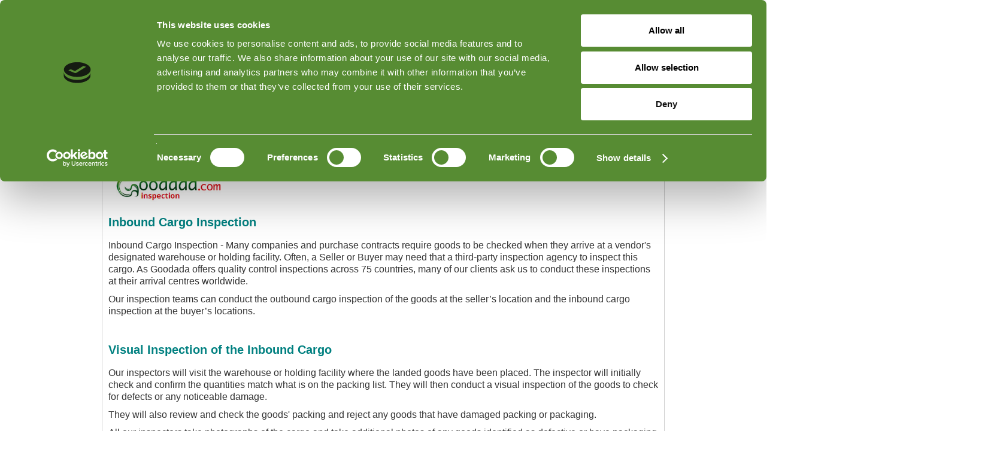

--- FILE ---
content_type: text/html; charset=UTF-8
request_url: https://inspection.goodada.com/en/inbound-cargo-inspection
body_size: 10401
content:


<!DOCTYPE html PUBLIC "-//W3C//DTD XHTML 1.0 Transitional//EN"
"http://www.w3.org/TR/xhtml1/DTD/xhtml1-transitional.dtd">

<html xmlns="http://www.w3.org/1999/xhtml" xml:lang="en" lang="en">

<head>
	
	<title>Inbound Cargo Inspection | Delivery Inspection</title>
	
	<meta http-equiv="Content-Type" content="text/html; charset=utf-8" />
	<meta name="charset" content="utf-8" />
	
	
	<meta http-equiv="content-language" content="en" />
	<meta name="language" content="en" />
	<meta name="viewport" content="width=device-width, initial-scale=1.0">
	
	<meta name="keywords" content="Inbound Cargo Inspection, Third Party Inspection, Cargo Checks, Delivery Inspection Service" />
	<meta name="description" content="Inbound Cargo Inspection Services - Goodada is a Third Party Inspection service provider which offers Inspections in 76 countries" />
	
	
	<meta name="robots" content="index,follow"/>
	<meta name="revisit-after" content="5 days" />
	
	<meta name="distribution" content="Global" />
	<meta name="robots" content="index, all" /> 
	<meta http-equiv="rating" content="general" />
	<meta name="yandex-verification" content="8f0d560549c9e8b3" />
	<meta name="msvalidate.01" content="BB326042520A19BCC2E30A2BFAE2CB26" />
	
	<meta http-equiv="Content-Script-Type" content="text/javascript" />

	<script id="Cookiebot" src="https://consent.cookiebot.com/uc.js" data-cbid="700f79b1-8d67-4418-8b5c-116172344de5" data-blockingmode="auto" type="text/javascript"></script>

	<link rel="shortcut icon" href="/favicon.ico" >

	  	
<link rel='alternate' href='https://inspection.goodada.com/en/inbound-cargo-inspection' hreflang='en' />
<link rel='alternate' href='https://inspection.goodada.com/cn/inbound-cargo-inspection' hreflang='zh-Hans' />
<link rel='alternate' href='https://inspection.goodada.com/pt/inbound-cargo-inspection' hreflang='pt' />


	

	<link rel="alternate" href="https://inspection.goodada.com/en/inbound-cargo-inspection" hreflang="x-default" />




	<link rel="canonical" href="https://inspection.goodada.com/en/inbound-cargo-inspection">


	<style>
		body {
			overflow-x: hidden;
		}
	</style>

	
	<!-- style -->
	<link href='https://fonts.googleapis.com/css?family=Open+Sans:400,400italic,600,600italic' rel='stylesheet' type='text/css'>
	<link rel="stylesheet" type="text/css" href="/design/css/bootstrap.min.css" />
	<link rel="stylesheet" type="text/css" href="/design/css/style.css" />

	    	
    			<!-- responsive style -->
		<link rel="stylesheet" type="text/css" href="/design/css/bootstrap-responsive.min.css" />
		<link rel="stylesheet" type="text/css" href="/design/css/responsive.css?v=1.1" />
		
		





<!-- Global site tag (gtag.js) - Google Ads: 668920909 -->
<script async src="https://www.googletagmanager.com/gtag/js?id=AW-668920909"></script>
<script>
  window.dataLayer = window.dataLayer || [];
  function gtag(){dataLayer.push(arguments);}
  gtag('js', new Date());

  gtag('config', 'AW-668920909');
</script>


	







	<script src="https://code.jquery.com/jquery-1.7.2.min.js"></script>
	


<script>
function gtag_report_conversion_whatsapp(url) {
  var callback = function () {
    if (typeof(url) != 'undefined') {
      window.location = url;
    }
  };
  gtag('event', 'conversion', {
      'send_to': 'AW-668920909/N5DUCKWg8foBEM3Y-74C',
      'event_callback': callback
  });
  return false;
}
</script>


<script>
	function gtag_report_conversion_email(url) {
	  var callback = function () {
	    if (typeof(url) != 'undefined') {
	      window.location = url;
	    }
	  };
	  gtag('event', 'conversion', {
	      'send_to': 'AW-668920909/RY9LCNXWz_oBEM3Y-74C',
	      'event_callback': callback
	  });
	  return false;
	}


	$(document).ready(function() {
		$(".link-email").click(function() {
			gtag_report_conversion_email("mailto:sales@goodada.com?subject=I am interested in a Inspection in Turkey");
		})
		$(".link-whatsapp").click(function() {
			gtag_report_conversion_whatsapp("https://wa.me/+353857327714?text=I%27m%20interested%20in%20an%20Turkey%20Quality%20Control%20Inspection");
		})
	});
</script>



	<script src="/js/bootstrap.min.js"></script>
	<script>
		$(document).ready(function() {
        	$('#myCarousel').carousel({
			  interval: 4000
			})
		});
	</script>

	<!--[if gte IE 9]>
	  <style type="text/css">
	    .gradient {
	       filter: none;
	    }
	  </style>
	<![endif]-->
	
		
		
		
	

		
		
	<script type="text/javascript">
		$(document).ready(function(){
			$('input').keypress(function(e){
			    if ( e.which == 13 ) return false;
			});
		});

		function startUpload(){		      
		      $('#f1_upload_process').show();
		      $('#f1_upload_form').hide();
		      setTimeout(function(){},5000);
		      return true;
		}	
	</script>
    
    <script>
      (function(i,s,o,g,r,a,m){i['GoogleAnalyticsObject']=r;i[r]=i[r]||function(){
      (i[r].q=i[r].q||[]).push(arguments)},i[r].l=1*new Date();a=s.createElement(o),
      m=s.getElementsByTagName(o)[0];a.async=1;a.src=g;m.parentNode.insertBefore(a,m)
      })(window,document,'script','//www.google-analytics.com/analytics.js','ga');

      ga('create', 'UA-40788710-1', 'goodada.com');
      ga('require', 'linkid', 'linkid.js'); 
      ga('send', 'pageview');
    </script>



<script type="text/javascript" src="//downloads.mailchimp.com/js/signup-forms/popup/unique-methods/embed.js" data-dojo-config="usePlainJson: true, isDebug: false"></script><script type="text/javascript">window.dojoRequire(["mojo/signup-forms/Loader"], function(L) { L.start({"baseUrl":"mc.us11.list-manage.com","uuid":"6c6458e6ff612defe315e60a1","lid":"f20616fdc5","uniqueMethods":true}) })</script>
	 	 
</head>

<body class="bg_body2"  >

<div class="container">
	<!-- header -->
	<!-- head -->
	<header>
	<div class="row">
		<div class="span6">
			
			<a id="branding" href="https://inspection.goodada.com/en" title="Goodada" ><img src="/design/images/logo.jpg" alt="logo" /></a>		
		</div>		
		<div class="span6">
					    	
			<a class="visit" href="https://www.goodada.com" target="_blank" title="Goodada.com">Find Products on Goodada</a>
		    	 
			<!-- not logged -->
						
						
			
			
							<div class="box_login">
	<form method="post" action="https://inspection.goodada.com/en/user/login" id="box_login" name="box_login">
		<div class="row">
			<input class="input-small" type="text" name="user_email" id="user_email"  value="" placeholder="Email" />
			<input class="input-small"  type="password" name="user_password" id="user_password" value="" placeholder="Password"  />
			<input type="hidden" name="done" value="login_form" />		
			<input type="submit" name="login" value="Login" class="gradient btn-green" />													
		</div>
	</form>
		<div class="row">
			<label class="pull-left checkbox"><input type="checkbox" name="remember_me" value="1" /> Keep me Logged in</label>
			<a class="pull-right" href="https://inspection.goodada.com/en/user/forgot_password" title="Forgot password" >Forgot Your Password?</a>		
		</div>		
</div>
						
		</div>
	</div>
	</header>
	<!-- End head-->
		

	
	<!-- MENU -->
		<div class="navbar">
	  <div class="navbar-inner gradient">
	
		 <!-- not logged -->
			<ul class="nav">
				<li  ><a href="https://inspection.goodada.com/en/" title="Goodada" ><span>Home</span></a></li>
				
													 					
										
					<li ><a  href="https://inspection.goodada.com/en/types-of-inspections" title="Types of Inspections"><span>Types of Inspections</span></a></li>
						
									 					
										
					<li ><a  href="https://inspection.goodada.com/en/about-us" title="About Goodada Inspections"><span>About Goodada Inspections</span></a></li>
						
									 					
											<li><a href="https://www.goodada.com/blog" title="News">News</a></li>
						<li class="account"><a href="https://inspection.goodada.com/en/user/register" title="Create your account"><img src="/design/images/login.png" alt="login" /> Inspection quote</a></li>
										
					<li class=" last"><a  href="https://inspection.goodada.com/en/contact-us" title="Contact"><span>Contact</span> <i class="icon-play"></i></a></li>
						
											</ul>	
				</div>
	</div>
		<!-- menu -->


			
	
	
		
	
					<div class="row">
	<div class="span12">
		<ul class="breadcrumb">
										
											 <li><a href="https://inspection.goodada.com/en/" title="Home" >Home</a> <span class="divider">&raquo;</span></li>
					
							
											 <li class="active">Inbound Cargo Inspection </li>
					
									</ul>		      
	</div>      
</div>			<div class="row content">
				
				<div class="span12 border">
					<h1>Inbound Cargo Inspection</h1>


	
	
	<h2>
	<img alt="Inbound Cargo Inspection" src="/ckeditor_uploads/images/1Goodada%20Inspection%20Logo.png" style="width: 200px; height: 64px;" title="Inbound Goods Inspection" /></h2>
<h2>
	<span style="color:#008080;">Inbound Cargo Inspection</span></h2>
<p>
	<span style="font-family:arial,helvetica,sans-serif;"><span style="font-size:16px;">Inbound Cargo Inspection - Many companies and purchase contracts require goods to be checked when they arrive at a vendor&#39;s designated warehouse or holding facility. Often, a Seller or Buyer may need that a third-party inspection agency to inspect this cargo. As Goodada offers quality control inspections across 75 countries, many of our clients ask us to conduct these inspections at their arrival centres worldwide.</span></span></p>
<p>
	<span style="font-family:arial,helvetica,sans-serif;"><span style="font-size:16px;">Our inspection teams can conduct the outbound cargo inspection of the goods at the seller&rsquo;s location and the inbound cargo inspection at the buyer&rsquo;s locations.</span></span></p>
<p>
	&nbsp;</p>
<h2>
	<span style="color:#008080;"><strong>Visual Inspection of the Inbound Cargo</strong></span></h2>
<p>
	<span style="font-size:16px;">Our inspectors will visit the warehouse or holding facility where the landed goods have been placed. The inspector will initially check and confirm the quantities match what is on the packing list. They will then conduct a visual inspection of the goods to check for defects or any noticeable damage.</span></p>
<p>
	<span style="font-size:16px;">They will also review and check the goods&#39; packing and reject any goods that have damaged packing or packaging.</span></p>
<p>
	<span style="font-size:16px;">All our inspectors take photographs of the cargo and take additional photos of any goods identified as defective or have packaging issues.</span></p>
<p>
	&nbsp;</p>
<h2>
	<span style="color:#008080;"><strong>Inbound Cargo Inspection - AQL Sampling Method</strong></span></h2>
<p>
	<span style="font-size:16px;">Quite often, it can be too costly to have every individual item of cargo inspected. It is especially true for large orders. In these circumstances, it is normal to have a sample of the products inspected. The results of the inspection of these sample items, the entire order may be classed as a PASS or FAIL.</span></p>
<p>
	<span style="font-size:16px;">AQL is the method used to determine the number of samples to inspect and the PASS / FAIL rates.</span></p>
<p>
	<span style="font-size:16px;">Unless a client requests a change, Goodada carries out its inspections to AQL General Level II. For more information about AQL, please visit <a href="https://inspection.goodada.com/en/acceptable-quality-level-aql"><span style="color:#000080;">Goodada&rsquo;s AQL</span> <span style="color:#000080;">page</span></a>, where you can learn about the sample quantities and the appropriate defect levels.</span></p>
<p>
	&nbsp;</p>
<h2>
	<span style="color:#008080;"><strong>Inbound Cargo Sample Testing</strong></span></h2>
<p>
	<span style="font-size:16px;">Goodada&#39;s Inspectors conduct visual inspections at the inbound port or warehouse. If a client requires products to be tested, our inspectors can randomly select some of the products and organise them to be sent to an independent laboratory for testing.</span></p>
<p>
	&nbsp;</p>
<h2>
	<span style="color:#008080;"><strong>Inbound Cargo Inspection - Types of Products</strong></span></h2>
<p>
	<span style="font-size:16px;">Goodada can inspect <a href="https://inspection.goodada.com/en/types-of-inspections"><span style="color:#000080;">many different products</span></a>, including soft-line and hard-line goods, scrap steel, fruit, vegetables and grains. Our inspectors can conduct a ship survey to witness products being unloaded from shipping containers. They can also visit warehouses to inspect any inbound cargo.</span></p>
<p>
	&nbsp;</p>
<h2>
	<span style="color:#008080;"><strong>Countries where Goodada offers Inbound Cargo Inspections</strong></span></h2>
<p>
	<span style="font-size:16px;">Goodada offers inbound cargo inspections services in 76 countries. The regions covered include Europe, North America, South America, North Africa and Asia. We can send out inspectors to any warehouse or port. To find out more, please visit our <a href="https://inspection.goodada.com/en/global-inspection-quality-control"><span style="color:#000080;">76 Inbound Cargo Inspection Countries</span></a> page.</span></p>
<p>
	&nbsp;</p>
<h3>
	<span style="color: rgb(0, 0, 128);"><span style="font-family: arial, helvetica, sans-serif;"><strong><span style="font-size: 20px;">Inbound Cargo Inspection Explainer Video</span></strong></span></span></h3>
<div>
	<table border="0" cellpadding="1" cellspacing="1" style="width: 1484px;">
		<tbody>
			<tr>
				<td>
					<h3>
						<a href="https://youtu.be/Vez7Pm5Sr9c" style="font-size: 12px;" target="_blank"><img alt="Inbound Cargo Inspection" src="/ckeditor_uploads/images/Inbound Cargo inspection.png" style="width: 300px; height: 168px;" title="Inbound Cargo Inspection" /></a></h3>
					<h3>
						<span style="font-family: arial, helvetica, sans-serif; font-size: 16px; text-align: justify;">Click on the Image to play the video</span></h3>
				</td>
			</tr>
		</tbody>
	</table>
	<p>
		&nbsp;</p>
</div>
<h3>
	<span style="font-size: 16px;"><span style="font-family: arial, helvetica, sans-serif;"><span style="color: rgb(178, 34, 34);"><em>Contact details for Inbound Cargo Inspection, Services:</em></span></span></span></h3>
<p>
	<span style="font-size: 18px;"><strong>Contact Person:</strong>&nbsp;<span style="color: rgb(0, 0, 255);">Aidan Conaty</span></span></p>
<p>
	<strong style="font-size: 14px; color: rgb(47, 79, 79); text-align: center;"><span style="font-family: arial, helvetica, sans-serif;">Mobile- Messenger (Click to Connect)</span></strong></p>
<p>
	<a href="https://wa.me/353857327714?text=I'm interested in a Inbound Cargo Inspection Service"><strong style="color: rgb(47, 79, 79); text-align: center;"><span style="font-size: 16px;"><span style="font-family: arial, helvetica, sans-serif;"><img alt="Inbound Cargo Inspection Services" src="/ckeditor_uploads/images/Whats_App_New_Logo.png" style="width: 209px; height: 55px;" title="Inbound Cargo Inspection Service Whats App Contact" /></span></span></strong></a></p>
<p>
	<strong style="font-size: 14px; color: rgb(47, 79, 79); text-align: center;"><span style="font-family: arial, helvetica, sans-serif;">Laptop / PC (Click to Connect)</span></strong></p>
<p>
	<a href="mailto:sales@goodada.com?subject=I am interested in a Inbound Cargo Inspection"><strong style="color: rgb(47, 79, 79); text-align: center;"><span style="font-size: 16px;"><span style="font-family: arial, helvetica, sans-serif;"><img alt="Inbound Cargo Inspection Email Logo" src="/ckeditor_uploads/images/Email_Logo.png" style="width: 163px; height: 60px;" title="Inbound Cargo Inspection QC Email" /></span></span></strong></a></p>
<p>
	&nbsp;</p>
<p>
	<strong style="font-size: 16px;">Phone:</strong><span style="font-size: 16px; color: rgb(0, 0, 255);">(Europe/ Rest of the World) +353 1 885 3919 ; (UK) +44.020.3287.2990 ; (North America) +1.518.290.6604</span></p>
<p>
	&nbsp;</p>
<p>
	<span style="font-size:16px;"><span style="color:#b22222;"><strong>Other Third Party Services offered by Goodada <span style="font-size:12px;">(Click on Name)</span></strong></span></span></p>
<h3>
	<a href="https://inspection.goodada.com/en/factory-audit-lp"><strong><span style="color:#000080;"><span style="font-size:16px;">Factory Audits</span></span></strong></a></h3>
<p>
	<span style="font-size:14px;">Ou<span style="font-size:16px;">r Inspectors can visit a factory or potential supplier to check if they are real and review their business.</span></span></p>
<h3>
	<span style="font-size:16px;"><a href="https://inspection.goodada.com/en/early-production-inspection-lp"><span style="color:#000080;">Early Production</span></a></span></h3>
<p>
	<span style="font-size:16px;">This inspection focuses on the raw materials which are to be used to make your goods.</span></p>
<h3>
	<span style="font-size:16px;"><a href="https://inspection.goodada.com/en/during-production-inspection-lp"><span style="color:#000080;">During Production Inspection</span></a></span></h3>
<p>
	<span style="font-size:16px;">This inspection checks the goods as they are being made. It also is used by clients who are experiencing communication issues with the supplier.</span></p>
<h3>
	<span style="font-size:16px;"><a href="https://inspection.goodada.com/en/finished-goods-inspection-lp"><span style="color:#000080;">Finished Goods Inspection</span></a></span></h3>
<p>
	<span style="font-size:16px;">This inspection checks the quantities and quality of the product.</span></p>
<h3>
	<span style="font-size:16px;"><a href="https://inspection.goodada.com/en/container-loading-check-lp"><span style="color:#000080;">Container Loading Inspection (Outbound)</span></a></span></h3>
<p>
	<span style="font-size:14px;">T<span style="font-size:16px;">he inspector witnesses the loading of the goods from the supplier&#39;s location.</span></span></p>
<h3>
	<span style="font-size: 16px;"><a href="https://inspection.goodada.com/en/buyer-verification-inspections" type="Buyer Verification Services"><span style="color: rgb(0, 0, 128);">Buyer Verification Inspections</span></a></span></h3>
<p>
	<span style="font-size:16px;">The inspector will visit and assess and buyer for a client</span></p>
<h3>
	<span style="font-size:16px;"><a href="https://www.goodada.com/us/insurance"><span style="color:#000080;">Goodada Cargo Insurance</span></a></span></h3>
<p>
	<span style="font-size:16px;">Protect your goods when they are being transported with Goodadas online Cargo Insurance service.</span></p>
<p>
	&nbsp;</p>







				</div>
			</div>
				
		
	
			
			
	    <div class="row">
        <div class="span12 links_box">
                                                        <div class="coll" >
                    <p class="title">Learn More</p>
                    <ul>
                        
                             

                                                            
                                
                                                                    <li><a  href="https://inspection.goodada.com/en/global-inspection-quality-control" title="Global Inspections">Global Inspections</a></li>
                                

                                                            
                                
                                                                    <li><a  href="https://inspection.goodada.com/en/europe-inspections-quality-control-audits" title="Europe Inspections">Europe Inspections</a></li>
                                

                                                            
                                
                                                                    <li><a  href="https://inspection.goodada.com/en/north-america-quality-control" title="North America Inspections">North America Inspections</a></li>
                                

                                                            
                                
                                                                    <li><a  href="https://inspection.goodada.com/en/south-america-inspection-quality-control" title="South America Inspections">South America Inspections</a></li>
                                

                                                            
                                
                                                                    <li><a  href="https://inspection.goodada.com/en/asia-inspections" title="Asia Inspections">Asia Inspections</a></li>
                                

                                                            
                                
                                                                    <li><a  href="https://inspection.goodada.com/en/middle-east-inspections" title="Middle East Inspections">Middle East Inspections</a></li>
                                

                                                            
                                
                                                                    <li><a  href="https://inspection.goodada.com/en/africa-quality-control-inspection" title="Africa Inspections">Africa Inspections</a></li>
                                

                                                            
                                
                                                                    <li><a  href="https://inspection.goodada.com/en/why-i-need-quality-control-inspections" title="Why use our QC Services">Why use our QC Services</a></li>
                                

                                                            
                                
                                                                    <li><a  href="https://inspection.goodada.com/en/why-i-need-inspection" title="Why I need inspections?">Why I need inspections?</a></li>
                                

                                                            
                                
                                                                    <li><a  href="https://inspection.goodada.com/en/why-do-i-need-factory-audits" title="Why a Supplier Audit?">Why a Supplier Audit?</a></li>
                                

                                                            
                                
                                                                    <li><a  href="http://inspection.goodada.com/en/fao" title="FAQ for Inspections">FAQ for Inspections</a></li>
                                

                            


                            
        	
                    </ul>
                </div>
                                                    <div class="coll" >
                    <p class="title">Types of Inspections</p>
                    <ul>
                        
                             

                                                            
                                
                                                                    <li><a  href="http://inspection.goodada.com/en/finished-goods-inspection-lp" title="Finished Goods Inspection">Finished Goods Inspection</a></li>
                                

                                                            
                                
                                                                    <li><a  href="http://inspection.goodada.com/en/container-loading-check-lp" title="Loading Inspection ">Loading Inspection </a></li>
                                

                                                            
                                
                                                                    <li><a  href="https://inspection.goodada.com/en/inbound-cargo-inspection" title="Inbound Cargo Inspection">Inbound Cargo Inspection</a></li>
                                

                                                            
                                
                                                                    <li><a  href="http://inspection.goodada.com/en/early-production-inspection-lp" title="Early Production QC">Early Production QC</a></li>
                                

                                                            
                                
                                                                    <li><a  href="http://inspection.goodada.com/en/during-production-inspection-lp" title="During Production QC">During Production QC</a></li>
                                

                                                            
                                
                                                                    <li><a  href="http://inspection.goodada.com/en/production-monitoring-lp" title="Production Monitoring">Production Monitoring</a></li>
                                

                                                            
                                
                                                                    <li><a  href="https://inspection.goodada.com/en/factory-audit-lp" title="Factory Audit Inspection">Factory Audit Inspection</a></li>
                                

                                                            
                                
                                                                    <li><a  href="http://inspection.goodada.com/en/why-do-i-require-a-social-audit-sa" title="SA8000 Social Audit">SA8000 Social Audit</a></li>
                                

                                                            
                                
                                                                    <li><a  href="https://inspection.goodada.com/en/buyer-verification-inspections" title="Buyer Verifications">Buyer Verifications</a></li>
                                

                                                            
                                
                                                                    <li><a  href="https://inspection.goodada.com/en/code-of-conduct-audit" title="Code of Conduct Audit">Code of Conduct Audit</a></li>
                                

                                                            
                                
                                                                    <li><a  href="https://inspection.goodada.com/en/quality-sorting-services" title="Quality Sorting Services">Quality Sorting Services</a></li>
                                

                            


                            
        	
                    </ul>
                </div>
                                                    <div class="coll" >
                    <p class="title">Inspections &amp; Audits</p>
                    <ul>
                        
                             

                                                            
                                
                                                                    <li><a  href="http://inspection.goodada.com/en/acceptable-quality-level-aql" title="Acceptable Quality Limit/Sampling Size">Acceptable Quality Limit/Sampling Size</a></li>
                                

                                                            
                                
                                                                    <li><a  href="http://inspection.goodada.com/en/rohs-compliance" title="RoHS Certification">RoHS Certification</a></li>
                                

                                                            
                                
                                                                    <li><a  href="http://inspection.goodada.com/en/reach-certification" title="REACH Certification">REACH Certification</a></li>
                                

                                                            
                                
                                                                    <li><a  href="http://inspection.goodada.com/en/toxic-toys" title="Toxic Toys">Toxic Toys</a></li>
                                

                                                            
                                
                                                                    <li><a  href="http://inspection.goodada.com/en/fcs" title="Wood FSC certification">Wood FSC certification</a></li>
                                

                                                            
                                
                                                                    <li><a  href="http://inspection.goodada.com/en/cpsai" title="CPSIA 2008">CPSIA 2008</a></li>
                                

                                                            
                                
                                                                    <li><a  href="https://inspection.goodada.com/en/electrical-inspection-services" title="Electrical Inspections">Electrical Inspections</a></li>
                                

                                                            
                                
                                                                    <li><a  href="https://inspection.goodada.com/en/furniture-quality-control" title="Furniture Quality Control">Furniture Quality Control</a></li>
                                

                                                            
                                
                                                                    <li><a  href="https://inspection.goodada.com/en/apparel-textile-inspection-quality-qc" title="Textile - Apparel Inspection">Textile - Apparel Inspection</a></li>
                                

                                                            
                                
                                                                    <li><a  href="https://inspection.goodada.com/en/footwear-inspection-testing-quality" title="Footwear Inspections">Footwear Inspections</a></li>
                                

                                                            
                                
                                                                    <li><a  href="https://inspection.goodada.com/en/fruit-inspections-and-quality-control" title="Fruit Inspection Services">Fruit Inspection Services</a></li>
                                

                            


                            
        	
                    </ul>
                </div>
                                                    <div class="coll" >
                    <p class="title">Inspection Countries</p>
                    <ul>
                        
                             

                                                            
                                
                                
                                        

                                                                

                                                            
                                
                                
                                        

                                                                

                                                            
                                
                                
                                        

                                                                

                                                            
                                
                                
                                        

                                                                

                                                            
                                
                                
                                        

                                                                

                                                            
                                
                                
                                        

                                                                

                                                            
                                
                                
                                        

                                                                

                                                            
                                
                                
                                        

                                                                

                                                            
                                
                                
                                        

                                                                

                                                            
                                
                                
                                        

                                                                

                                                            
                                
                                
                                        

                                                                

                                                            
                                
                                
                                        

                                                                

                                                            
                                
                                
                                        

                                                                

                                                            
                                
                                
                                        

                                                                

                                                            
                                
                                
                                        

                                                                

                                                            
                                
                                
                                        

                                                                

                                                            
                                
                                
                                        

                                                                

                                                            
                                
                                
                                        

                                                                

                                                            
                                
                                
                                        

                                                                

                                                            
                                
                                
                                        

                                                                

                                                            
                                
                                
                                        

                                                                

                                                            
                                
                                
                                        

                                                                

                                                            
                                
                                
                                        

                                                                

                                                            
                                
                                
                                        

                                                                

                                                            
                                
                                
                                        

                                                                

                                                            
                                
                                
                                        

                                                                

                                                            
                                
                                
                                        

                                                                

                                                            
                                
                                
                                        

                                                                

                                                            
                                
                                
                                        

                                                                

                                                            
                                
                                
                                        

                                                                

                                                            
                                
                                
                                        

                                                                

                                                            
                                
                                
                                        

                                                                

                                                            
                                
                                
                                        

                                                                

                                                            
                                
                                
                                        

                                                                

                                                            
                                
                                
                                        

                                                                

                                                            
                                
                                
                                        

                                                                

                                                            
                                
                                
                                        

                                                                

                                                            
                                
                                
                                        

                                                                

                                                            
                                
                                
                                        

                                                                

                                                            
                                
                                
                                        

                                                                

                                                            
                                
                                
                                        

                                                                

                                                            
                                
                                
                                        

                                                                

                                                            
                                
                                
                                        

                                                                

                                                            
                                
                                
                                        

                                                                

                                                            
                                
                                
                                        

                                                                

                                                            
                                
                                
                                        

                                                                

                                                            
                                
                                
                                        

                                                                

                                                            
                                
                                
                                        

                                                                

                                                            
                                
                                
                                        

                                                                

                                                            
                                
                                
                                        

                                                                

                                                            
                                
                                
                                        

                                                                

                                                            
                                
                                
                                        

                                                                

                                                            
                                
                                
                                        

                                                                

                                                            
                                
                                
                                        

                                                                

                                                            
                                
                                
                                        

                                                                

                                                            
                                
                                
                                        

                                                                

                                                            
                                
                                
                                        

                                                                

                                                            
                                
                                
                                        

                                                                

                                                            
                                
                                
                                        

                                                                

                                                            
                                
                                
                                        

                                                                

                                                            
                                
                                
                                        

                                                                

                                                            
                                
                                
                                        

                                                                

                                                            
                                
                                
                                        

                                                                

                                                            
                                
                                
                                        

                                                                

                                                            
                                
                                
                                        

                                                                

                                                            
                                
                                
                                        

                                                                

                                                            
                                
                                
                                        

                                                                

                                                            
                                
                                
                                        

                                                                

                                                            
                                
                                
                                        

                                                                

                                                            
                                
                                
                                        

                                                                

                                                            
                                
                                
                                        

                                                                

                                                            
                                
                                
                                        

                                                                

                                                            
                                
                                
                                        

                                                                

                                                            
                                
                                
                                        

                                                                

                                                            
                                
                                
                                        

                                                                

                                                            
                                
                                
                                        

                                                                

                                                            
                                
                                
                                        

                                                                

                                                            
                                
                                
                                        

                                                                

                                                            
                                
                                
                                        

                                                                

                                                            
                                
                                
                                        

                                                                

                                                            
                                
                                
                                        

                                                                

                                                            
                                
                                
                                        

                                                                

                                                            
                                
                                
                                        

                                                                

                                                            
                                
                                
                                        

                                                                

                                                            
                                
                                
                                        

                                                                

                                                            
                                
                                
                                        

                                                                

                                                            
                                
                                
                                        

                                                                

                                                            
                                
                                
                                        

                                                                

                                                            
                                
                                
                                        

                                                                

                                                            
                                
                                
                                        

                                                                

                                                            
                                
                                
                                        

                                                                

                                                            
                                
                                
                                        

                                                                

                                                            
                                
                                
                                        

                                                                

                                                            
                                
                                
                                        

                                                                

                                                            
                                
                                
                                        

                                                                

                                                            
                                
                                
                                        

                                                                

                                                            
                                
                                
                                        

                                                                

                                                            
                                
                                
                                        

                                                                

                                                            
                                
                                
                                        

                                                                

                                                            
                                
                                
                                        

                                                                

                                                            
                                
                                
                                        

                                                                

                                                            
                                
                                
                                        

                                                                

                                                            
                                
                                
                                        

                                                                

                                                            
                                
                                
                                        

                                                                

                                                            
                                
                                
                                        

                                                                

                                                            
                                
                                
                                        

                                                                

                                                            
                                
                                
                                        

                                                                

                                                            
                                
                                
                                        

                                                                

                                                            
                                
                                
                                        

                                                                

                                                            
                                
                                
                                        

                                                                

                                                            
                                
                                
                                        

                                                                

                                                            
                                
                                
                                        

                                                                

                            


                            <li><a  href='https://inspection.goodada.com/en/india-quality-control-inspection'' title='India QC Inspections''>India QC Inspections</a></li><li><a  href='https://inspection.goodada.com/en/china-quality-control-inspection-qc'' title='China QC Inspection''>China QC Inspection</a></li><li><a  href='http://inspection.goodada.com/en/turkey-quality-control-inspection'' title='Turkey QC Inspection''>Turkey QC Inspection</a></li><li><a  href='https://inspection.goodada.com/en/uk-quality-control-inspections-qc'' title='United Kingdom QC Inspections''>United Kingdom QC Inspections</a></li><li><a  href='http://inspection.goodada.com/en/vietnam-quality-control-inspection'' title='Vietnam QC Inspection''>Vietnam QC Inspection</a></li><li><a  href='https://inspection.goodada.com/en/slovenia-quality-control-inspections'' title='Slovenia QC Inspections''>Slovenia QC Inspections</a></li><li><a  href='https://inspection.goodada.com/en/colombia-quality-control-inspections'' title='Colombia QC Inspections''>Colombia QC Inspections</a></li><li><a  href='https://inspection.goodada.com/en/ethiopia-quality-control-inspection'' title='Ethiopia Inspections''>Ethiopia Inspections</a></li><li><a  href='https://inspection.goodada.com/en/angola-quality-control-inspection'' title='Angola QC Inspections''>Angola QC Inspections</a></li>
        	
                    </ul>
                </div>
                                                    <div class="coll last" >
                    <p class="title">Corporate</p>
                    <ul>
                        
                             

                                                            
                                
                                                                    <li><a  href="http://inspection.goodada.com/en/a_inspector/login" title="Inspector Login">Inspector Login</a></li>
                                

                                                            
                                
                                                                    <li><a  href="http://inspection.goodada.com/en/user-manual" title="User Manual">User Manual</a></li>
                                

                                                            
                                
                                                                    <li><a  href="http://inspection.goodada.com/en/videos" title="Videos">Videos</a></li>
                                

                                                            
                                
                                                                    <li><a  href="http://inspection.goodada.com/en/about-goodada" title="About Goodada">About Goodada</a></li>
                                

                                                            
                                
                                                                    <li><a  href="http://inspection.goodada.com/en/a_coordinator/login" title="Coordinator Login">Coordinator Login</a></li>
                                

                                                            
                                
                                                                    <li><a  href="http://www.goodada.com/blog" title="Blog">Blog</a></li>
                                

                                                            
                                
                                                                    <li><a  href="http://inspection.goodada.com/en/privacy-policy" title="Privacy Policy">Privacy Policy</a></li>
                                

                                                            
                                
                                                                    <li><a  href="http://inspection.goodada.com/en/toys-standards" title="World Toy Safety Standards">World Toy Safety Standards</a></li>
                                

                                                            
                                
                                                                    <li><a  href="https://inspection.goodada.com/en/goodada-partner" title="Partner Network">Partner Network</a></li>
                                

                            


                            
        	
                    </ul>
                </div>
                            </div>
    </div>

    <div class="row">
        <div class="offset2 span8 contact_footer">
            <h4>Contact Us</h4>	
            <ul>
                                        <li>		
                                                    <img src="/uploads/offices/eu_flag_of_europe.png" alt="Europe" />
                                <a  class="test" data-target="#myModal" data-toggle="modal"   href="https://inspection.goodada.com/home/office_info/5" title="Europe">Europe</a>
                    </li>
                        <li>		
                                                    <img src="/uploads/offices/uk.jpg" alt="United Kingdom" />
                                <a  class="test" data-target="#myModal" data-toggle="modal"   href="https://inspection.goodada.com/home/office_info/6" title="United Kingdom">United Kingdom</a>
                    </li>
                        <li>		
                                                    <img src="/uploads/offices/us.jpg" alt="USA" />
                                <a  class="test" data-target="#myModal" data-toggle="modal"   href="https://inspection.goodada.com/home/office_info/1" title="USA">USA</a>
                    </li>
                        <li>		
                                                    <img src="/uploads/offices/china.jpg" alt="China" />
                                <a  class="test" data-target="#myModal" data-toggle="modal"   href="https://inspection.goodada.com/home/office_info/8" title="China">China</a>
                    </li>
                        <li>		
                                                    <img src="/uploads/offices/australia.jpg" alt="Australia" />
                                <a  class="test" data-target="#myModal" data-toggle="modal"   href="https://inspection.goodada.com/home/office_info/3" title="Australia">Australia</a>
                    </li>
                </ul>
        </div>
    </div>
<div class="row">
    <div class="offset2 span8 contact_footer">
        <a href="http://www.tcichina.org" target="_blank" title="tcichina"><img src="/design/images/tci_china.jpg" alt="tcichina"  /></a>
        <a href="http://www.fingalceb.ie/" target="_blank" title="fingalceb"><img src="/design/images/eu.jpg" alt="logo 1" /></a>
        <a href="http://www.fingalceb.ie/" target="_blank" title="fingalceb"><img src="/design/images/fingal.jpg" alt="logo 2" /></a>    
    </div>
</div>	
<div class="row footer">
    <div class="span12">   
        <p>&copy; 2026 Goodada |  <a href="https://www.enhance.ie/services/website-development/" target="_blank" title="Web Development" >Web Development</a> partner <a href="https://www.enhance.ie/" target="_blank" title="Enhance.ie" >Enhance.ie</a><br />

        </p>
        <div class="social logat">
                        <a target="_blank" class="social_top"  href="http://www.linkedin.com/in/aidanconaty" title="Follow Us on LinkedIn"><img src="/design/images/li.jpg" alt="li"></a>
            <a target="_blank" class="social_top"  href="https://twitter.com/goodada_com" title="Follow Us on Twitter"><img src="/design/images/tw.jpg" alt="tw"></a>
            <a target="_blank" class="social_top" href="https://www.facebook.com/pages/Goodadacom/373383859445379" title="Find Us on Facebook"><img src="/design/images/fb.jpg" alt="fb"></a>
            <a target="_blank" class="social_top" href="https://plus.google.com/u/0/113738476553267044756/posts" title="Find Us on Google+"><img src="/design/images/g+.jpg" alt="Google+"></a>
        </div>
    </div>


</div>
<div id="myModal" class="modal hide fade" tabindex="-1" role="dialog">
    <div class="modal-body">
        <iframe src="" width="520" height="400" frameborder="0"></iframe>

    </div>
    <div class="modal-footer">
        <button class="btn" data-dismiss="modal" aria-hidden="true">Close</button>
    </div>
</div>
<script>


    $('.test').click(function () {
        var frameSrc = $(this).attr("href");


        $('#myModal').on('show', function () {

            $('iframe').attr("src", frameSrc);

        });
        $('#myModal').modal('hide');
    });

    $('.m-or-l').click(function () {

        var cls = $(this).attr('class');

        if (cls.indexOf("more") >= 0) {

            $('.hide-country').show();
            $(this).removeClass('more');
            $(this).addClass('less');
            $(this).text('Show Less');
        } else {

            $('.hide-country').hide();
            $(this).removeClass('less');
            $(this).addClass('more');
            $(this).text('View More');
        }
    });

</script>
</div>
	
	
		 
	<script type="text/javascript">   
		$(document).ready(function(){
			
			
			
						
			
		});
	
				
	</script><noscript><div  id="js-disabled" class="message warning"><p>In order to have the site fully functional please enable <a href="https://www.google.com/adsense/support/bin/answer.py?answer=12654" target="_blank">javascript</a> in your browser</p><span class="close" title="Dismiss"></span></div></noscript>

	<!-- Global site tag (gtag.js) - Google Analytics -->
<script async src="https://www.googletagmanager.com/gtag/js?id=UA-40788710-2"></script>
<script>
  window.dataLayer = window.dataLayer || [];
  function gtag(){dataLayer.push(arguments);}
  gtag('js', new Date());

  gtag('config', 'UA-40788710-2');
</script>

pinterest-site-verification=5fd7ecce9a7db10c345012e33bf97b89

Then, check the record to complete the verification.	
		
		<div id="make_cron"></div>

		<!-- Start of StatCounter Code for Default Guide -->
	<script type="text/javascript">
	var sc_project=8684957;
	var sc_invisible=1;
	var sc_security="1f2fdcc8";
	var scJsHost = (("https:" == document.location.protocol) ?
	"https://secure." : "https://www.");
	document.write("<sc"+"ript type='text/javascript' src='" + scJsHost+
	"statcounter.com/counter/counter.js'></"+"script>");
	</script>
	<noscript><div class="statcounter"><a title="web stats"
	href="https://statcounter.com/free-web-stats/" target="_blank"><img
	class="statcounter" src="https://c.statcounter.com/8684957/0/1f2fdcc8/1/"
	alt="web stats"></a></div></noscript>
	<!-- End of StatCounter Code for Default Guide -->
	
	
<!-- begin olark code -->
<script data-cfasync="false" type='text/javascript'>/*<![CDATA[*/window.olark||(function(c){var f=window,d=document,l=f.location.protocol=="https:"?"https:":"http:",z=c.name,r="load";var nt=function(){
f[z]=function(){
(a.s=a.s||[]).push(arguments)};var a=f[z]._={
},q=c.methods.length;while(q--){(function(n){f[z][n]=function(){
f[z]("call",n,arguments)}})(c.methods[q])}a.l=c.loader;a.i=nt;a.p={
0:+new Date};a.P=function(u){
a.p[u]=new Date-a.p[0]};function s(){
a.P(r);f[z](r)}f.addEventListener?f.addEventListener(r,s,false):f.attachEvent("on"+r,s);var ld=function(){function p(hd){
hd="head";return["<",hd,"></",hd,"><",i,' onl' + 'oad="var d=',g,";d.getElementsByTagName('head')[0].",j,"(d.",h,"('script')).",k,"='",l,"//",a.l,"'",'"',"></",i,">"].join("")}var i="body",m=d[i];if(!m){
return setTimeout(ld,100)}a.P(1);var j="appendChild",h="createElement",k="src",n=d[h]("div"),v=n[j](d[h](z)),b=d[h]("iframe"),g="document",e="domain",o;n.style.display="none";m.insertBefore(n,m.firstChild).id=z;b.frameBorder="0";b.id=z+"-loader";if(/MSIE[ ]+6/.test(navigator.userAgent)){
b.src="javascript:false"}b.allowTransparency="true";v[j](b);try{
b.contentWindow[g].open()}catch(w){
c[e]=d[e];o="javascript:var d="+g+".open();d.domain='"+d.domain+"';";b[k]=o+"void(0);"}try{
var t=b.contentWindow[g];t.write(p());t.close()}catch(x){
b[k]=o+'d.write("'+p().replace(/"/g,String.fromCharCode(92)+'"')+'");d.close();'}a.P(2)};ld()};nt()})({
loader: "static.olark.com/jsclient/loader0.js",name:"olark",methods:["configure","extend","declare","identify"]});
/* custom configuration goes here (www.olark.com/documentation) */
olark.identify('4306-710-10-3027');/*]]>*/</script><noscript><a href="https://www.olark.com/site/4306-710-10-3027/contact" title="Contact us" target="_blank">Questions? Feedback?</a> powered by <a href="https://www.olark.com?welcome" title="Olark live chat software">Olark live chat software</a></noscript>
<!-- end olark code -->


<!-- Event snippet for Phone Call Clicks conversion page
In your html page, add the snippet and call gtag_report_conversion when someone clicks on the chosen link or button. -->

<script>
$(document).ready(function() {
	function gtag_report_conversion(url) {
	  var callback = function () {
	    if (typeof(url) != 'undefined') {
	      window.location = url;
	    }
	  };
	  gtag('event', 'conversion', {
	      'send_to': 'AW-668920909/iONQCJDjwr4DEM3Y-74C',
	      'event_callback': callback
	  });
	  return false;
	}

	$("a").click(function() {
		if( $(this).attr("href").includes("mailto") || $(this).attr("href").includes("wa.me") ) {
			console.log($(this).attr("href"));
			gtag_report_conversion($(this).attr("href"));
			//return false;
		}
	})
})
</script>

</body>
</html>


--- FILE ---
content_type: text/css
request_url: https://inspection.goodada.com/design/css/style.css
body_size: 3626
content:
*{margin: 0; padding:0;}

.body {font-family: Open Sans; font-size: 14px; line-height: 1.4; color: #4a4a4a;}
a {color: #333;}
a:hover, a:focus {color: #000;}

h1, h2, h3, h4 {margin:0 0 15px 0; line-height: 1.4; }
h1 {font-size: 24px}
h2 {font-size: 20px}
h3 {font-size: 16px}
h4 {font-size: 14px}



header .span6 {position: relative;}
.visit {color:#e00008; position: absolute; top:35px; left:auto; right: 100%; font-weight: 600; width: 200px}

.btn-green {
	display: inline-block;
    height: 28px;
    line-height: 28px;
    padding: 0 10px;
    margin-bottom: 10px;
	color:#fff;
	border: 1px solid #4e775c;
	background: #4e775c; /* Old browsers */
	/* IE9 SVG, needs conditional override of 'filter' to 'none' */
	background: url([data-uri]);
	background: -moz-linear-gradient(top,  #4e775c 0%, #6c9c50 50%, #578c32 51%, #a0c949 100%); /* FF3.6+ */
	background: -webkit-gradient(linear, left top, left bottom, color-stop(0%,#4e775c), color-stop(50%,#6c9c50), color-stop(51%,#578c32), color-stop(100%,#a0c949)); /* Chrome,Safari4+ */
	background: -webkit-linear-gradient(top,  #4e775c 0%,#6c9c50 50%,#578c32 51%,#a0c949 100%); /* Chrome10+,Safari5.1+ */
	background: -o-linear-gradient(top,  #4e775c 0%,#6c9c50 50%,#578c32 51%,#a0c949 100%); /* Opera 11.10+ */
	background: -ms-linear-gradient(top,  #4e775c 0%,#6c9c50 50%,#578c32 51%,#a0c949 100%); /* IE10+ */
	background: linear-gradient(to bottom,  #4e775c 0%,#6c9c50 50%,#578c32 51%,#a0c949 100%); /* W3C */
	filter: progid:DXImageTransform.Microsoft.gradient( startColorstr='#4e775c', endColorstr='#a0c949',GradientType=0 ); /* IE6-8 */

}
.btn-red {
	display: inline-block;
	margin-bottom: 10px;
    height: 28px;
    line-height: 28px;
    padding: 0 10px;
	color:#fff;
	border: 1px solid #790101;
	background: #943333; /* Old browsers */
	/* IE9 SVG, needs conditional override of 'filter' to 'none' */
	background: url([data-uri]);
	background: -moz-linear-gradient(top,  #943333 0%, #b63333 50%, #a60000 51%, #c90000 100%); /* FF3.6+ */
	background: -webkit-gradient(linear, left top, left bottom, color-stop(0%,#943333), color-stop(50%,#b63333), color-stop(51%,#a60000), color-stop(100%,#c90000)); /* Chrome,Safari4+ */
	background: -webkit-linear-gradient(top,  #943333 0%,#b63333 50%,#a60000 51%,#c90000 100%); /* Chrome10+,Safari5.1+ */
	background: -o-linear-gradient(top,  #943333 0%,#b63333 50%,#a60000 51%,#c90000 100%); /* Opera 11.10+ */
	background: -ms-linear-gradient(top,  #943333 0%,#b63333 50%,#a60000 51%,#c90000 100%); /* IE10+ */
	background: linear-gradient(to bottom,  #943333 0%,#b63333 50%,#a60000 51%,#c90000 100%); /* W3C */
	filter: progid:DXImageTransform.Microsoft.gradient( startColorstr='#943333', endColorstr='#c90000',GradientType=0 ); /* IE6-8 */
}
.btn-green:hover, .btn-red:hover, .btn-green:focus, .btn-red:focus  {color:#fff; text-decoration: none; opacity: 0.8; filter:alpha(opacity=80);}

header {margin: 15px 0}
.social {float: left; width: 100px}
.box_login {
	background:#efefef; 
	border: 1px solid #cecece; 
	float: left; 
	width: 360px; 
	padding:10px 10px 5px;
	-moz-box-sizing: border-box; 
	-webkit-box-sizing: border-box; 
	box-sizing: border-box;
}
header .box_login {
	float: right;
}
.box_login form {margin:0;}
.box_login form .input-small {width: 120px;}
.box_login .row {margin: 0;}

.links_login {text-align: right;}
.links_login a {color:#e00008;}
.logat.social {position: relative; right: -7px; top:0px;display: block;
margin: 0 auto;float: none;}
.navbar {margin-bottom: 15px;}
.navbar-inner {
	padding:0;
	min-height: 30px;
	-webkit-border-radius: 0px;
	-moz-border-radius: 0px;
	border-radius: 0px;
	-webkit-box-shadow: none;
	-moz-box-shadow: none;
	box-shadow: none;
	background: #e4ecdd; /* Old browsers */
	/* IE9 SVG, needs conditional override of 'filter' to 'none' */
	background: url([data-uri]);
	background: -moz-linear-gradient(top,  #e4ecdd 0%, #ebf0e7 50%, #dfe7d9 51%, #eaede8 100%); /* FF3.6+ */
	background: -webkit-gradient(linear, left top, left bottom, color-stop(0%,#e4ecdd), color-stop(50%,#ebf0e7), color-stop(51%,#dfe7d9), color-stop(100%,#eaede8)); /* Chrome,Safari4+ */
	background: -webkit-linear-gradient(top,  #e4ecdd 0%,#ebf0e7 50%,#dfe7d9 51%,#eaede8 100%); /* Chrome10+,Safari5.1+ */
	background: -o-linear-gradient(top,  #e4ecdd 0%,#ebf0e7 50%,#dfe7d9 51%,#eaede8 100%); /* Opera 11.10+ */
	background: -ms-linear-gradient(top,  #e4ecdd 0%,#ebf0e7 50%,#dfe7d9 51%,#eaede8 100%); /* IE10+ */
	background: linear-gradient(to bottom,  #e4ecdd 0%,#ebf0e7 50%,#dfe7d9 51%,#eaede8 100%); /* W3C */
	filter: progid:DXImageTransform.Microsoft.gradient( startColorstr='#e4ecdd', endColorstr='#eaede8',GradientType=0 ); /* IE6-8 */
}
.navbar .nav {margin: 0;}
.navbar .nav > .active > a, .navbar .nav > .active > a:hover, .navbar .nav > .active > a:focus {
	background: none;
	-webkit-box-shadow: none;
	-moz-box-shadow: none;
	box-shadow: none;
	color:#000;
}
.navbar .nav > li > a {
	border-right: 1px solid #ccc; 
	color:#444;   
	padding: 6px 17px;
}
.navbar-inner ul li.last a {
	border-right: 0;
	padding: 6px 17px;
}
.navbar-inner ul li.account img {float: left; margin-right: 5px}

li.account, li.last {font-weight: 600;}

.intro {
	position: relative;
	border:1px solid #cecece;
	-moz-box-sizing: border-box; 
	-webkit-box-sizing: border-box; 
	box-sizing: border-box;
	overflow: hidden;
	width: 100%;
}
.carousel {
	background: url(../images/bg_gry.jpg) repeat-x bottom left #fff;
	height: 370px;
}

.carousel .span6 {
	margin-left: 0; 
}
.img_slide {float: right;}
.img_mask {position: relative; float: left; width: 100%;}
.mask {position: absolute; top:0; left:0; width: 100%; height: 100%; z-index: 1; background:url(../images/mask.png) no-repeat right bottom;}
.carousel-inner {overflow: visible;}
.carousel .span6.right_slide {margin-left: 15px; position: relative;}
.carousel .span6 h1 {
	color:#cc0000; 
	margin-top: 10px;
	font-weight: 600; 
	font-size: 28px; 
	margin-bottom: 15px;
}
.carousel .span6 h2 {
	color:#000000; 
	font-weight: 600; 
	font-size: 16px; 
	margin-bottom: 15px;
}
.carousel .span6 ul {
	list-style: none; 
	margin-left: 0;	
	font-size: 13px;
}

.carousel .span6 ul li {
	background: url(../images/check.jpg) no-repeat left 5px;
	padding-left: 20px; margin-bottom: 10px;
}

.carousel-indicators {
	left:20px; 
	bottom: 10px; 
	right: auto; 
	top: auto;
}
.carousel-indicators li {
	width: 93px; 
	height: 93px;
	cursor: pointer; 
	text-indent: 0; 
	text-align: center;
	margin-left: 0px;
	background: none;
	font-size: 12px;
	line-height: 1.2;
}
.carousel-indicators li:hover {opacity: 0.8; filter:alpha(opacity=80);}
.carousel-indicators li img {
	height: 53px;
	margin-bottom: 5px;
	border: 1px solid #cecece;
	-moz-box-sizing: border-box; 
	-webkit-box-sizing: border-box; 
	box-sizing: border-box;
}
.carousel-indicators .active {background: none;}
.carousel-indicators .active img {border: 3px solid #cecece}

.get_start {
	position: absolute; 
	right:70px; 
	top:270px; 
	text-align: center;
	}
.get_start .btn-red {
	padding:0 35px; 
	height: 38px; 
	line-height: 38px; 
	font-size: 16px; 
}
.get_start p {
	margin-bottom: 0px;
	 font-size: 12px;
	}

.span5.box {
	width: 440px;
	margin-bottom: 20px;
	min-height: 105px;
	border:1px solid #cecece;
	-moz-box-sizing: border-box; 
	-webkit-box-sizing: border-box; 
	box-sizing: border-box;
	background: url(../images/bg_gry.jpg) repeat-x bottom left #fff;
	padding: 10px;
}
.box h4 {margin-bottom: 5px;}
.box p {margin-bottom: 5px; font-size: 12px;}
.box .pull-left {margin-right: 10px; margin-top: 10px;}
.box form, .box form select {margin: 0;}

.box_2 {
	padding: 20px;
	margin-top:20px;
	border:1px solid #cecece;
	-moz-box-sizing: border-box; 
	-webkit-box-sizing: border-box; 
	box-sizing: border-box;
	background: url(../images/bg_gry_2.jpg) repeat-x bottom left #fff;
}

.box_2 .span4 {width: 275px; padding-right: 10px; border-right: 1px solid #cecece; font-size: 12px; min-height: 290px;}
.box_2 h3 {font-size: 15px;}
.box_2 .span4.last {border-right: 0;}
.box_2 .span4 img {border:1px solid #cecece ;}
.box_2 .span4 img:hover {opacity: 0.8; filter:alpha(opacity=80);}


.links_box {
	margin-top: 20px;
	display: table;
	padding:20px;
	border:1px solid #cecece;
	-moz-box-sizing: border-box; 
	-webkit-box-sizing: border-box; 
	box-sizing: border-box;
}

.links_box .coll {
	display: table-cell;
	color: #666666;
	font-weight: 600;
	padding:0 10px;
	border-right: 1px solid #cecece;
	-moz-box-sizing: border-box; 
	-webkit-box-sizing: border-box; 
	box-sizing: border-box;
	width: 1%;
}
.links_box .coll.last {border-right: none;}
.links_box .coll ul {margin: 0 0 0 15px; font-size: 12px; font-weight: 400;}
.links_box .coll ul li a {color: #666666;}

.contact_footer {padding:20px 0; color: #666; border-bottom: 1px solid #cecece }
.contact_footer h4 {text-align: center;}
.contact_footer ul {list-style: none; margin: 0;}
.contact_footer ul li {width: 25%; float: left; margin-bottom: 5px;}

.footer {text-align: center; padding: 5px 0 20px; color:#666666; font-size: 12px;}
.footer a {color: #666666;}

.content ul {list-style: none; margin-left: 0;}
.content ul li {background: url(../images/bullet.png) no-repeat left 5px; padding-left: 20px;}

.border {
	border: 1px solid #cecece;
	padding: 10px; 
	-moz-box-sizing: border-box; 
	-webkit-box-sizing: border-box; 
	box-sizing: border-box;
}
.breadcrumb {border: 1px solid #cecece;
	-moz-box-sizing: border-box; 
	-webkit-box-sizing: border-box; 
	box-sizing: border-box;
	-webkit-border-radius: 0px;
	-moz-border-radius: 0px;
	border-radius: 0px;
}

.form-horizontal .control-label {text-align: left; width: 120px;}
.form-horizontal .controls {margin-left: 130px;}

#f1_upload_process {
    display: none;
    text-align: center;
}

.rigister_right{
	-moz-box-sizing: border-box; 
	-webkit-box-sizing: border-box; 
	box-sizing: border-box;
	padding:10px; 
	background: #F9F9F9; 
	color:#7c7c81;
	-moz-border-radius: 5px;
	-webkit-border-radius: 5px;
	border-radius: 5px;
}
.rigister_right .register_top {
	margin-bottom: 20px; 
	padding-bottom: 10px; 
	border-bottom: 1px solid #ccc;
}
.rigister_right .register_top p.trusted {
	background: url(../images/trusted.jpg) no-repeat left 5px; 
	padding-left: 25px;
	 margin-bottom: 15px;
	}
.rigister_right .register_top p.sign_user {
	background: url(../images/usr.jpg) no-repeat left 5px; 
	padding-left: 25px;
	}

/*after login*/

.long_form .gry, .forms_edit {background: #f2f2f2; border: 1px solid #ccc; margin:0 auto 20px; width: 600px; padding:10px;   }
.form-horizontal .well .control-group {width: 500px; margin:0 auto 20px;}
.form-horizontal .well .control-label {width: 180px;}
.form-horizontal .well .controls {margin-left: 190px;}

.bg_inner {margin: -10px; padding: 10px;}
.bg_inner.purple {background:#EED2EE; }
.bg_inner.bg_yellow {background:#FAFAD2; }
.bg_inner table { background: #fff;}




#calmonth, #calyear {width: auto;}

/*filtre*/	
.filtre {width:100%; 
	-moz-box-sizing: border-box; 
	-webkit-box-sizing: border-box; 
	box-sizing: border-box;
	padding: 10PX;
	background:#eee; border:1px solid #ccc;
}
.filtre fieldset {border:0; }
.bg_purple .filtre fieldset{background:#FDF8FF}
.bg_gold .filtre fieldset{background:#FAFAD2}
.filtre .col_1, .filtre .col_2{width:50%; float:left;}
.filtre .full {width:100%; float:left; text-align:center;}
.filtre p {margin:0 0 5px 0; overflow:hidden; }
.filtre span {width:30%; float:left;}


.pagination ul li {background: none; padding-left: 0;}

.small_font {font-size: 12px;}

.inspection_square {
    border: 1px solid #000000;
    float: left;
    margin-bottom: 10px;
    margin-right: 2px;
    width: 20px;
}
.table {font-size: 12px;}
.table th {background: #f2f2f2;}


.table th, .table td {-moz-box-sizing: border-box; 
	-webkit-box-sizing: border-box; 
	box-sizing: border-box;}

.table td.new, .new {background-color:#ccc;color:#FF0000;}
.table td.confirmed, .confirmed {background-color:#fff;color:#FF0000;}
.table td.pending, .pending {background-color:#FFC200;}
.table td.ordered, .ordered{background-color:#1FBED6;}
.table td.delayed, .delayed{background-color:#fd9734;}
.table td.pass, .pass{background-color:#97C30A;}
.table td.fail, .fail{ background-color: #FF717E;}
.table td.supplier_verification, .supplier_verification{ background-color: #C685FF;}

.carousel.carousel-fade .item {
	-webkit-transition: opacity 0.7s ease 0.0s;
    -moz-transition: opacity 0.7s ease 0.0s;
    -ms-transition: opacity 0.7s ease 0.0s;
    -o-transition: opacity 0.7s ease 0.0s;
    transition: opacity 0.7s ease 0.0s;
}

.carousel .active.left, .carousel .active.right {
    left:0;
    opacity:0;
    z-index:2;
}

.carousel.carousel-fade .active.left,
.carousel.carousel-fade .active.right {
	left: 0;
	z-index: 2;
	
}



.carousel.carousel-fade .carousel-control {
	z-index: 3;
}
.mask {
	max-height: 270px;
}
.img_slide {
	max-height: 270px;
}

.hide-country{
    display: none;
}

a.m-or-l {
    margin-top: 10px;
display:table!important;
position:relative;
color:#00a1f1 !important;
text-decoration: none;
padding-right:20px;
font-size: 14px;
}

a.m-or-l.less:before,a.m-or-l.less:hover:before {
position:absolute;
content:"";
right:0;
top:0;
bottom:0;
left:auto;
width:18px;

}

a.m-or-l.less:before {
height:21px;
background:url(../images/icon_show_more.png) right center no-repeat;
background-size:17px;
-moz-transform:rotate(180deg);
-webkit-transform:rotate(180deg);
-o-transform:rotate(180deg);
-ms-transform:rotate(180deg);
transform:rotate(180deg);
}

a.m-or-l.less:hover:before {
height:22px;
background:url(../images/icon_show_less.png) right center no-repeat;
background-size:17px;
-moz-transform:rotate(180deg);
-webkit-transform:rotate(180deg);
-o-transform:rotate(180deg);
-ms-transform:rotate(180deg);
transform:rotate(180deg);
}

a.m-or-l.more:before,a.m-or-l.more:hover:before {
position:absolute;
content:"";
right:0;
top:0;
bottom:0;
left:auto;
width:18px;
height:21px;
}

a.m-or-l.more:before {
background:url(../images/icon_show_more.png) right center no-repeat;
background-size:17px;
}

a.m-or-l.more:hover:before {
background:url(../images/icon_show_less.png) right center no-repeat;
background-size:17px;
}

--- FILE ---
content_type: text/css
request_url: https://inspection.goodada.com/design/css/responsive.css?v=1.1
body_size: 433
content:
@media (min-width: 768px) and (max-width: 979px) {

.social {float: right; margin-bottom: 10px;}
#branding {margin-top: 40px; display: block;}
.visit {top: 0px; position: relative;}
.carousel {height: 350px;}
.carousel-indicators {width: 350px;}
.carousel-indicators li {margin-left:5px; width: 75px; height: 80px;}
.carousel .span6 h1 {font-size: 20px; margin-bottom: 10px;}
.carousel .span6 h2 {font-size: 16px; margin-bottom: 10px;}
.carousel .span6 ul {font-size: 14px;}

.span5.box {width: 330px; min-height: 125px}
.box_2 .span4 {width: 203px;}
.links_box .coll .title {font-size: 12px;}

.contact_footer {font-size: 12px;}
.contact_footer a img {max-width: 29%; float: left; margin: 0 10px;}
.contact.span6 {width:320px; }

}


@media (max-width: 767px) { 
.navbar .nav > li > a {padding:6px 10px;}	
.social {position: absolute; right: 0; top: -40px;}
.box_login {margin: 0 auto; float: none;}
.carousel {height: 550px;}
.carousel .span6 img {width: 100%;}
.carousel .span6 {max-height: 250px; overflow: hidden; }
.carousel-indicators {top:190px;}
.carousel-indicators li {height: 80px; line-height: 80px;  overflow: hidden;}
.carousel .span6 h1 {font-size: 20px; margin-bottom: 10px;}
.carousel .span6 h2 {font-size: 16px; margin-bottom: 10px;}
.carousel .span6 ul {font-size: 14px;}
.span5.box {width: 100%;}

.box_2 .span4 {border-bottom: 1px solid #ccc; border-right: 0; width: 100%; padding:0 0 20px 0; margin-bottom: 20px; min-height: inherit;}
.contact_footer {overflow:hidden;}
.contact_footer a img {max-width: 25%; float: left; margin: 0 10px;}
.visit {
	position: relative;
	display: block;
	left: 0;
	top: 0;
	right: auto;
}
}

@media (max-width: 600px) {
	
	.links_box .coll {
		width: 100%;
		display: block;
	}
}


@media (max-width: 480px) { 
	body {font-size: 12px;}
	label, input, button, select, textarea {font-size: 12px;}
	.navbar .nav > li > a {
	    font-size: 12px;
	    padding: 6px 5px;
	}
	.box_login {width: 100%; font-size: 12px;}
	.box_login .pull-right {float: left;}
	.carousel-indicators {top:160px;}
	.carousel-indicators li {height: 80px; line-height: 80px; width: 70px; margin-left: 10px;  overflow: hidden;}
	.contact_footer h4 {text-align: left;}
	.links_box {display: block;}
	.links_box .coll {display: block; border-right: 0; border-bottom: 1px solid #CECECE; padding-bottom: 10px; margin-bottom: 10px;}
	.contact_footer ul li {width: 50%;}
}

@media (max-width: 470px) { 
.carousel {display: none;}
.social {display: none;}
}

--- FILE ---
content_type: application/x-javascript
request_url: https://consentcdn.cookiebot.com/consentconfig/700f79b1-8d67-4418-8b5c-116172344de5/inspection.goodada.com/configuration.js
body_size: 217
content:
CookieConsent.configuration.tags.push({id:192609193,type:"script",tagID:"",innerHash:"",outerHash:"",tagHash:"17081155824432",url:"https://consent.cookiebot.com/uc.js",resolvedUrl:"https://consent.cookiebot.com/uc.js",cat:[1]});CookieConsent.configuration.tags.push({id:192609194,type:"script",tagID:"",innerHash:"",outerHash:"",tagHash:"17193924339906",url:"",resolvedUrl:"",cat:[4]});CookieConsent.configuration.tags.push({id:192609196,type:"script",tagID:"",innerHash:"",outerHash:"",tagHash:"16670081998760",url:"https://www.googletagmanager.com/gtag/js?id=AW-668920909",resolvedUrl:"https://www.googletagmanager.com/gtag/js?id=AW-668920909",cat:[1,4]});CookieConsent.configuration.tags.push({id:192609197,type:"script",tagID:"",innerHash:"",outerHash:"",tagHash:"2488980790623",url:"",resolvedUrl:"",cat:[3,4]});CookieConsent.configuration.tags.push({id:192609198,type:"script",tagID:"",innerHash:"",outerHash:"",tagHash:"795518961283",url:"https://www.googletagmanager.com/gtag/js?id=UA-40788710-2",resolvedUrl:"https://www.googletagmanager.com/gtag/js?id=UA-40788710-2",cat:[4]});CookieConsent.configuration.tags.push({id:192609200,type:"script",tagID:"",innerHash:"",outerHash:"",tagHash:"6340363086243",url:"",resolvedUrl:"",cat:[3,4,5]});CookieConsent.configuration.tags.push({id:192609201,type:"script",tagID:"",innerHash:"",outerHash:"",tagHash:"14536064801872",url:"https://www.google.com/recaptcha/api.js?render=6Lf0R5wdAAAAAD19zfJojE6LXYI5aknXuB5ylj83",resolvedUrl:"https://www.google.com/recaptcha/api.js?render=6Lf0R5wdAAAAAD19zfJojE6LXYI5aknXuB5ylj83",cat:[1]});

--- FILE ---
content_type: application/javascript
request_url: https://static.olark.com/a/assets/v0/site/4306-710-10-3027.js?cb=2026-01-28
body_size: 12872
content:

      (function(){
        olark.extend('Cobrowsing');
olark.extend('Feedback');
olark.extend('GoogleAnalytics');
olark.extend('Sounds');
olark.extend('WelcomeAssist');


        var isNewVersion = olark._ && olark._.versions && (olark._.versions.follow || olark._.versions.popout)
        if(isNewVersion) {
          olark._.finish({"Cobrowsing":{"enabled":true},"Feedback":{"enabled":true},"GoogleAnalytics":{"allow_linker":false,"create_custom_tracker":false,"enable_custom_variables":true,"enabled":true,"had_conversation_page_slot_number":5,"had_conversation_session_slot_number":4,"had_conversation_visitor_slot_number":3,"load_ga_if_missing":false,"track_chat_start_page":true},"Sounds":{"enabled":true},"WelcomeAssist":{"enabled":true,"notify_operator_of_new_visitors":true,"urls":["https://inspection.goodada.com","https://www.tcichina.co.uk","https://www.goodada.com/blog/"],"welcome_delay_in_seconds":30,"welcome_messages":["Hello, My name is Tom.","Do you need any help?"],"welcome_new_visitors":true},"invalidate_cache":{},"locale":{"cobrowsing_allow_approve_button_stop":"","cobrowsing_confirm_control_text":"","cobrowsing_notify_visitor_browser_not_supported":"","cobrowsing_notify_visitor_control_text":"","cobrowsing_notify_visitor_end_text":"","cobrowsing_visitor_allow_approve_message":"","cobrowsing_visitor_confirm_allow_button_decline":"","cobrowsing_visitor_confirm_allow_button_start":"","cobrowsing_visitor_confirm_allow_message":"","cobrowsing_visitor_decline_text":""},"system":{"allow_change_colors":true,"allow_change_height":true,"allow_change_width":true,"allow_mobile_boot":0,"allowed_domains":"*.goodada.com,*.inspection.goodada.com,*tcichina.co.uk","before_chat_text":"Got a Question? Please ask Here.","bottom_margin":0,"branding":"powered_by","branding_link_text":"Powered by Olark","branding_panel_cancel_text":"Go back","branding_panel_link_text":"Try Olark on your site","branding_panel_message_text":"10,000+ companies rely on Olark software to chat with customers directly.","close_hides_window":0,"cobrowsing_allow_approve_button_stop":"","cobrowsing_confirm_control_text":"","cobrowsing_notify_visitor_browser_not_supported":"","cobrowsing_notify_visitor_control_text":"","cobrowsing_notify_visitor_end_text":"","cobrowsing_visitor_allow_approve_message":"","cobrowsing_visitor_confirm_allow_button_decline":"","cobrowsing_visitor_confirm_allow_button_start":"","cobrowsing_visitor_confirm_allow_message":"","cobrowsing_visitor_decline_text":"","conversation_id_error_text":"File uploading is currently unavailable.","corner_position":"BR","default_localization":"en-US","disableJSStyles":false,"disable_default_visitor_information":0,"disable_extra_br":true,"disable_offline_messaging_fallback":true,"disable_width":true,"dismiss_message_text":"Dismiss","email_body_error_text":"You must complete all fields and specify a valid email address","end_chat_button_text":"End Chat","ended_chat_message":"This chat has ended, start typing below if you need anything else!","expandOnFirstMessageReceived":1,"expandOnMessageReceived":0,"feedback_survey_begin_button_text":"Rate Chat","feedback_survey_button_finish":"Finish","feedback_survey_button_next":"Next","feedback_survey_button_submitting":"Submitting","feedback_survey_cancel_text":"Cancel","feedback_survey_complete_button_text":"Feedback Sent","feedback_survey_end_message":"Thank you for your feedback :)","feedback_survey_question_1_text":"Question 1 of 5","feedback_survey_question_2_text":"Question 2 of 5","feedback_survey_question_3_text":"Question 3 of 5","feedback_survey_question_4_text":"Question 4 of 5","feedback_survey_question_5_text":"Question 5 of 5","feedback_survey_question_additional_feedback_text":"Additional Feedback.","feedback_survey_question_chat_high":"Extremely satisfied","feedback_survey_question_chat_low":"Not at all satisfied","feedback_survey_question_chat_text":"How satisfied were you with this chat?","feedback_survey_question_operator_attitude_high":"Extremely friendly","feedback_survey_question_operator_attitude_low":"Not at all friendly","feedback_survey_question_operator_attitude_text":"How friendly was the chat agent?","feedback_survey_question_operator_intelligence_high":"Extremely knowledgeable","feedback_survey_question_operator_intelligence_low":"Not at all knowledgeable","feedback_survey_question_operator_intelligence_text":"How knowledgeable was the chat agent?","feedback_survey_question_operator_speed_high":"Extremely responsive","feedback_survey_question_operator_speed_low":"Not at all responsive","feedback_survey_question_operator_speed_text":"How responsive was the chat agent?","feedback_survey_submission_error_message":"There was an error submitting your answer, please try again.","file_size_error_text":"This file size is too large.","file_type_error_text":"This file type is not allowed.","forced_rpc_server":"knrpc.olark.com/nrpc","free_branding_template":"Get <a href=\"http://www.olark.com/?rid={idstring}&amp;sales=1&amp;utm_medium=widget&amp;utm_campaign=free_sales&amp;utm_source={idstring}\" target=\"_blank\">Free Olark Sales Chat</a>!","generic_upload_error_text":"File uploading is currently unavailable.","habla_name_input_text":"Please type your Name here","habla_offline_body_text":"We're not around but we still want to hear from you!  Leave us a note:","habla_offline_email_text":"[click here=\"\"] and type your Email","habla_offline_phone_text":"[click here=\"\"] and type your Phone","habla_offline_sent_text":"Thanks for your message!  We'll get back to you shortly.","habla_offline_submit_value":"Send","hashchange_events_trigger_page_change":0,"hb_chatbox_size":"md","hb_custom_style":{"general":{"corners":"soft","secondaryColor":null}},"hb_dark_theme":false,"hb_disable_mobile":false,"hb_enable_uploads":true,"hb_position":"right","hb_primary_color":"#852fc6","hb_show_as_tab":false,"hb_show_button_text":true,"hb_theme_override":{"bg_image_size":"130px","bg_image_url":"https://static.olark.com/a/theme/images/seasonal-fall-1.png","enabled":false,"expiration_date":"1893509119","primary_color":"#751A33"},"height":150,"hide_not_available":0,"hkey":"[base64]","in_chat_text":"Matt from Customer Support","inline_css_url":"static.olark.com/css/e/2/e2413ca6e98bbc25ab8b2fd7bf6923f5.css","inline_css_url_ie":"static.olark.com/css/a/e/aeca223a7ae3a1b7eafb5cae820d9c1e.css","inline_css_url_quirks":"static.olark.com/css/8/6/86885d756e8458d9653e27ec9b80bf6b.css","left_margin":20,"md5":"fe2be804c862caa8996728a0955659ae","not_available_text":"After Hours Help","offline_button_text":"After Hours Help","offline_email_validation_message":"Please enter a valid email address","offline_header_text":"After Hours Help","offline_message":"Need help? Have a question? Send us a message and we'll get back to you as soon as we can.","offline_msg_mode":1,"offline_phone_validation_message":"Please enter a valid phone number","offline_required_error_message":"Please complete all required fields","offline_survey":{"pages":[[{"is_required":true,"type":"name"},{"is_required":true,"type":"email"},{"is_required":true,"label":"Message","placeholder_text":"","type":"textarea"}]]},"offline_survey_email_label":"Email","offline_survey_email_placeholder":"Enter your email...","offline_survey_name_label":"Name","offline_survey_name_placeholder":"Enter your name...","offline_survey_next_button_text":"Next","offline_survey_phone_label":"Phone","offline_survey_phone_placeholder":"Enter your phone number...","offline_survey_submit_button_text":"Send","offline_survey_thank_you_message":"Thanks for your message! We will have a member of our team contact you shortly.","offline_survey_website_label":"Website","offline_survey_website_placeholder":"Enter your website...","offline_survey_welcome_message":"We're not around but we still want to hear from you! Leave us a note:","offline_website_validation_message":"Please enter a valid URL","online_button_text":"Got a Question? Please ask Here.","online_header_text":"Need help?","operator_has_stopped_typing_text":"has stopped typing","operator_is_typing_text":"is typing...","operators":{"647032":{"avatar_url":"//static.olark.com/imageservice/eb06d9ee204216ca9e08d6989fb872e3.png"}},"popout_css_url":"static.olark.com/css/1/6/16c42ecb303a381a8dea95507ad7c585.css","pre_chat_error_text":"Please enter your name and email in case we get disconnected.","pre_chat_message":"Hi, I am around, click 'start chatting' to contact me.","pre_chat_submit":"Click here to start chatting","prechat_email_validation_message":"Please enter a valid email address","prechat_phone_validation_message":"Please enter a valid phone number","prechat_required_error_message":"Please complete all required fields","prechat_survey_email_label":"Email","prechat_survey_email_placeholder":"Enter your email...","prechat_survey_name_label":"Name","prechat_survey_name_placeholder":"Enter your name...","prechat_survey_next_button_text":"Next","prechat_survey_phone_label":"Phone","prechat_survey_phone_placeholder":"Enter your phone number...","prechat_survey_submit_button_text":"Start chatting","prechat_survey_website_label":"Website","prechat_survey_website_placeholder":"Enter your website...","prechat_survey_welcome_message":"Hi! Let\u2019s get some quick info so we can better serve you:","prechat_website_validation_message":"Please enter a valid URL","processing_file_error_text":"There was a problem processing your file.","require_email":0,"require_name":1,"require_offline_phone":1,"require_phone":0,"restart_chat_offline_button_text":"Leave a message","restart_chat_online_button_text":"Start conversation","right_margin":20,"right_to_left":false,"rules":[{"actions":[{"kind":"Action","method":"api.chat.sendMessageToVisitor","options":{"body":"Hello. My name is Tom. Do you need any help?"}}],"clause":{"clauses":[{"kind":"DoesNotContainClause","left":{"kind":"VariableClause","varname":"visitor.ip"},"right":"0.0.0.0"}],"kind":"OrClause"},"description":"Hello My Name is Tom","enabled":false,"id":"17381613264710869776602693902","kind":"Rule","perPage":false,"perVisit":true,"perVisitor":false,"whenOffline":false,"whenOnline":true},{"actions":[{"kind":"Action","method":"api.box.expand","options":{}}],"clause":{"clauses":[{"kind":"ContainsClause","left":{"kind":"VariableClause","varname":"visitor.currentPage.url"},"right":"http://www.goodada.com/au/customs-import-and-export-duty-calculator"},{"kind":"ContainsClause","left":{"kind":"VariableClause","varname":"visitor.currentPage.url"},"right":"http://www.goodada.com/ie/customs-import-and-export-duty-calculator"},{"kind":"ContainsClause","left":{"kind":"VariableClause","varname":"visitor.currentPage.url"},"right":"http://www.goodada.com/us/customs-import-and-export-duty-calculator"}],"kind":"OrClause"},"description":"Import Duties Rule","enabled":true,"id":"144855208452501036945073865354","kind":"Rule","perPage":true,"perVisit":false,"perVisitor":false,"whenOffline":true,"whenOnline":true},{"actions":[{"kind":"Action","method":"api.chat.updateVisitorNickname","options":{"snippet":"Returning Visitor"}}],"clause":{"clauses":[{"kind":"GreaterThanClause","left":{"kind":"VariableClause","varname":"visitor.visitCount"},"right":1}],"kind":"AndClause"},"description":"Highlight returning visitors in my buddy list","enabled":true,"id":2317,"kind":"Rule","perPage":false,"perVisit":true,"perVisitor":false,"whenOffline":false,"whenOnline":true},{"actions":[{"kind":"Action","method":"api.box.hide","options":{}}],"clause":{"clauses":[{"kind":"EqualsClause","left":{"kind":"VariableClause","varname":"visitor.countryCode"},"right":"IN"}],"kind":"AndClause"},"description":"Hide chat for visitors from India since we cannot ship to them.","enabled":false,"id":2318,"kind":"Rule","perPage":false,"perVisit":true,"perVisitor":false,"whenOffline":false,"whenOnline":true}],"say_text":"Type here and hit <enter> to chat","send_transcript_begin_button_text":"Send Transcript","send_transcript_cancel_text":"No Thanks","send_transcript_complete_button_text":"Transcript Sent","send_transcript_error_text":"Please enter a valid email address","send_transcript_placeholder":"Email","send_transcript_title_text":"Send Transcript","show_in_buddy_list":"all","show_popout":0,"show_pre_chat":0,"site_id":"4306-710-10-3027","start_expanded":0,"start_hidden":0,"template":null,"top_margin":0,"upload_rejected_error_text":"File uploading is currently unavailable.","use_theme":"cryptic_capybara","visitor_id_error_text":"File uploading is currently unavailable.","welcome_msg":"Need help? Have a question? Please ask","width":300}});
        }else{
          olark.configure(function(conf){
            conf.system.site_id="4306-710-10-3027";
          });
          olark._.finish();
        }
      })();
    